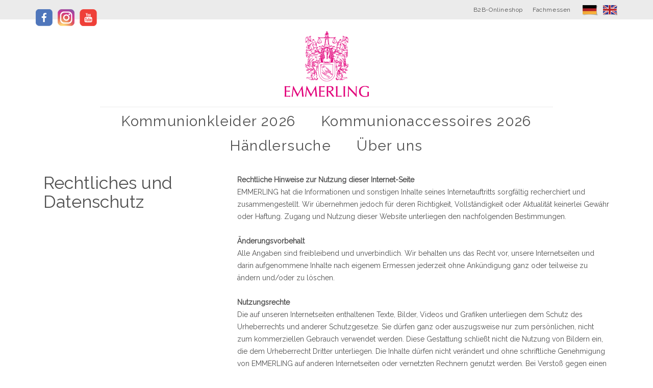

--- FILE ---
content_type: text/html; charset=utf-8
request_url: https://emmerling.eu/index.php?id=rechtliches-datenschutz&L=2%27%22
body_size: 5371
content:
<!DOCTYPE html>
<html lang="de" dir="ltr" class="no-js">
<head>

<meta charset="utf-8">
<!-- 
	This website is powered by TYPO3 - inspiring people to share!
	TYPO3 is a free open source Content Management Framework initially created by Kasper Skaarhoj and licensed under GNU/GPL.
	TYPO3 is copyright 1998-2018 of Kasper Skaarhoj. Extensions are copyright of their respective owners.
	Information and contribution at https://typo3.org/
-->




<meta name="generator" content="TYPO3 CMS">
<meta name="viewport" content="width=device-width, initial-scale=1">
<meta name="robots" content="index,follow">


<link rel="stylesheet" type="text/css" href="typo3temp/assets/css/d42b6e1bdf.css?1571341211" media="all">
<link rel="stylesheet" type="text/css" href="typo3conf/ext/ns_all_lightbox/Resources/Public/lightbox2/css/lightbox.css?1572023626" media="all">
<link rel="stylesheet" type="text/css" href="fileadmin/templates/css/bootstrap.min.css?1571395721" media="all">
<link rel="stylesheet" type="text/css" href="fileadmin/templates/css/styles.css?1594722306" media="all">
<link rel="stylesheet" type="text/css" href="fileadmin/templates/font-awesome/css/font-awesome.min.css?1571395737" media="all">



<script src="fileadmin/templates/js/jquery.js?1571395784" type="text/javascript"></script>


<title>Emmerling -&nbsp;Rechtliches und Datenschutz</title><meta name="format-detection" content="telephone=no"><script id="Cookiebot" src="https://consent.cookiebot.com/uc.js" data-cbid="6eca59d2-075a-4e61-bc41-4dd77bd5e758" data-blockingmode="auto" type="text/javascript"></script>
</head>
<body id="pid13">
<!-- Global site tag (gtag.js) - Google Analytics -->
<script async src="https://www.googletagmanager.com/gtag/js?id=UA-154692179-1"></script>
<script>
  window.dataLayer = window.dataLayer || [];
  function gtag(){dataLayer.push(arguments);}
  gtag('js', new Date());

  gtag('config', 'UA-154692179-1');
</script>  

<header class="header_content">
      <div class="container">
            <div class="row copyright">
                <div class="col-xs-12 col-sm-12 col-md-12">
                <ul class="menuSocial"><li class="menu18"><a href="https://www.facebook.com/EmmerlingCommunion">facebook</a></li><li class="menu19"><a href="https://www.instagram.com/emmerlingcommunion/">instagram</a></li><li class="menu20"><a href="https://www.youtube.com/channel/UCDUTaL7lHo7tZDmnfn8KaOw">youtube</a></li></ul>
                <a href="index.php?id=13&L=2" class="english"></a><a href="index.php?id=13&L=0" class="german"></a>
                <ul class="menuHeader"><li><a href="https://b2b.emmerling.eu">B2B-Onlineshop</a></li><li><a href="index.php?id=fachmessen&amp;L=2%2Fwp-login.php">Fachmessen</a></li></ul>
              </div>
            </div>
        </div>
    </header>
    
    <!-- Navigation -->
    <nav class="navbar navbar-mobile navbar-default navbar-fixed-top">
        <div class="container">
            <!-- Brand and toggle get grouped for better mobile display -->
            <div class="navbar-header page-scroll">
                <button type="button" class="navbar-toggle" data-toggle="collapse" data-target="#bs-example-navbar-collapse-1">
                    <span class="sr-only">Toggle navigation</span>
                    <span class="icon-bar"></span>
                    <span class="icon-bar"></span>
                    <span class="icon-bar"></span>
                </button>
                <a href="index.php?id=13&L=2" class="english"></a><a href="index.php?id=13&L=0" class="german"></a>
                
<div id="c4" class="frame frame-default frame-type-image frame-layout-0"><div class="ce-image ce-center ce-above"><div class="ce-gallery" data-ce-columns="1" data-ce-images="1"><div class="ce-outer"><div class="ce-inner"><div class="ce-row"><div class="ce-column"><figure class="image"><a href="index.php?id=startseite&amp;L=2%2Fwp-login.php"><img class="image-embed-item" src="fileadmin/templates/img/Logo_Emmerling_Kommunionkleider_Bayern.png" width="165" height="129" alt="" /></a></figure></div></div></div></div></div></div></div>


                <ul class="menuSocial"><li class="menu18"><a href="https://www.facebook.com/EmmerlingCommunion">facebook</a></li><li class="menu19"><a href="https://www.instagram.com/emmerlingcommunion/">instagram</a></li><li class="menu20"><a href="https://www.youtube.com/channel/UCDUTaL7lHo7tZDmnfn8KaOw">youtube</a></li></ul>
            </div>

            <!-- Collect the nav links, forms, and other content for toggling -->
            <div class="collapse navbar-collapse" id="bs-example-navbar-collapse-1">
              <ul class="nav navbar-nav"><li class="menu5" id="menu5"><a href="index.php?id=kommunionkleider&amp;L=2%2Fwp-login.php">Kommunionkleider 2026</a></li><li class="menu6" id="menu6"><a href="index.php?id=kommunionaccessoires&amp;L=2%2Fwp-login.php">Kommunionaccessoires 2026</a></li><li class="menu7" id="menu7"><a href="index.php?id=haendlersuche&amp;L=2%2Fwp-login.php">Händlersuche</a></li><li class="menu8" id="menu8"><a href="index.php?id=ueber-uns&amp;L=2%2Fwp-login.php">Über uns</a></li></ul>
                <ul class="menuHeader"><li><a href="https://b2b.emmerling.eu">B2B-Onlineshop</a></li><li><a href="index.php?id=fachmessen&amp;L=2%2Fwp-login.php">Fachmessen</a></li></ul>
            </div>
            <!-- /.navbar-collapse -->
        </div>
        <!-- /.container-fluid -->
    </nav>
    
    <div class="navigation-noMobile">
        <div class="container">
          <div class="col-xs-12 col-sm-12 col-md-12">
              
<div id="c4" class="frame frame-default frame-type-image frame-layout-0"><div class="ce-image ce-center ce-above"><div class="ce-gallery" data-ce-columns="1" data-ce-images="1"><div class="ce-outer"><div class="ce-inner"><div class="ce-row"><div class="ce-column"><figure class="image"><a href="index.php?id=startseite&amp;L=2%2Fwp-login.php"><img class="image-embed-item" src="fileadmin/templates/img/Logo_Emmerling_Kommunionkleider_Bayern.png" width="165" height="129" alt="" /></a></figure></div></div></div></div></div></div></div>


              <ul class="nav navbar-nav"><li class="menu5" id="menu5"><a href="index.php?id=kommunionkleider&amp;L=2%2Fwp-login.php">Kommunionkleider 2026</a></li><li class="menu6" id="menu6"><a href="index.php?id=kommunionaccessoires&amp;L=2%2Fwp-login.php">Kommunionaccessoires 2026</a></li><li class="menu7" id="menu7"><a href="index.php?id=haendlersuche&amp;L=2%2Fwp-login.php">Händlersuche</a></li><li class="menu8" id="menu8"><a href="index.php?id=ueber-uns&amp;L=2%2Fwp-login.php">Über uns</a></li></ul>
            </div>
        </div>
    </div>

    <section id="section_content">
      <div class="container">
            <div class="col-xs-12 col-sm-12 col-md-12 col-lg-12 content-main">
              <div class="row   "><div class="col-12 col-sm-4 col-md-4 col-lg-4  ">
<div id="c67" class="frame frame-default frame-type-header frame-layout-0"><header><h1 class="">
				Rechtliches und Datenschutz
			</h1></header></div>

</div><div class="col-12 col-sm-8 col-md-8 col-lg-8  ">
<div id="c68" class="frame frame-default frame-type-textpic frame-layout-0"><div class="ce-textpic ce-center ce-above"><div class="ce-bodytext"><p><b>Rechtliche Hinweise zur Nutzung dieser Internet-Seite</b><br> EMMERLING hat die Informationen und sonstigen Inhalte seines Internetauftritts sorgfältig recherchiert und zusammengestellt. Wir übernehmen jedoch für deren Richtigkeit, Vollständigkeit oder Aktualität keinerlei Gewähr oder Haftung. Zugang und Nutzung dieser Website unterliegen den nachfolgenden Bestimmungen. <br><br><b>Änderungsvorbehalt</b><br> Alle Angaben sind freibleibend und unverbindlich. Wir behalten uns das Recht vor, unsere Internetseiten und darin aufgenommene Inhalte nach eigenem Ermessen jederzeit ohne Ankündigung ganz oder teilweise zu ändern und/oder zu löschen. <br><br><b>Nutzungsrechte</b><br> Die auf unseren Internetseiten enthaltenen Texte, Bilder, Videos und Grafiken unterliegen dem Schutz des Urheberrechts und anderer Schutzgesetze. Sie dürfen ganz oder auszugsweise nur zum persönlichen, nicht zum kommerziellen Gebrauch verwendet werden. Diese Gestattung schließt nicht die Nutzung von Bildern ein, die dem Urheberrecht Dritter unterliegen. Die Inhalte dürfen nicht verändert und ohne schriftliche Genehmigung von EMMERLING auf anderen Internetseiten oder vernetzten Rechnern genutzt werden. Bei Verstoß gegen einen der aufgeführten Punkte kann EMMERLING die sofortige Vernichtung aller ausgedruckten oder heruntergeladenen Inhalte verlangen. Die Geltendmachung weiterer Schadenersatzansprüche durch EMMERLING oder dritte Inhaber von Rechten bleibt vorbehalten. <br><br><b>Datenschutzerklärung</b><br> Gerne informieren wir Sie über den Schutz Ihrer Daten. Bitte beachten Sie unsere Datenschutzerklärung, die über unsere Webseite zugänglich ist!<br> Dort erhalten Sie auch Informationen über Facebook und Google Analytics. <br><br><b>Cookies</b><br> Bei der Nutzung unserer Website werden sogenannte Cookies verwendet. Cookies sind kleine Text dateien, die von unserem Webserver an Ihren PC verschickt und dort auf der Festplatte abgespeichert werden. Cookies werden nicht Bestandteil Ihres PC-Systems und können auch keinen Schaden anrichten. Die meisten Browser sind so eingestellt, dass sie Cookies automatisch akzeptieren. Sollten Sie die Nutzung von Cookies nicht wünschen, so können Sie Ihren Browser so einstellen, dass er Cookies nach Beendigung der Internetnutzung von Ihrer Festplatte löscht, das Speichern von Cookies blockiert oder Sie auf den Empfang eines Cookies hinweist, bevor dieser Cookie gespeichert wird. <br><br><b>Haftung</b><br> Die Informationen auf unseren Websites werden mit größter Sorgfalt erstellt. Wir übernehmen jedoch keine Gewähr für deren Vollständigkeit, Fehlerfreiheit und Genauigkeit oder die Eignung dieser Informationen für bestimmte Verwendungszwecke. Die Nutzung der auf den Internetseiten zur Verfügung gestellten Inhalte erfolgt auf alleinige Gefahr des Nutzers. Eine Haftung für Schäden und Beeinträchtigungen durch Computerviren und sonstige Schadprogramme im Rahmen der gesetzlichen Regelungen ist ausgeschlossen. Unsere Webseiten enthalten auch Querverweise (Links) zu Webseiten anderer Anbieter. Für fremde Inhalte, die über solche Querverweise (Links) erreichbar sind, ist EMMERLING nicht verantwortlich. Weder durch das Lesen noch durch sonstige Nutzungsformen der auf unserer Website gegebenen Informationen kommt ein Geschäftsverhältnis zustande. Dies gilt insbesondere für die Übersendung einer E-Mail ohne unsere ausdrückliche Bestätigung. So wird keine Haftung für über das Internet übermittelte Nachrichten übernommen. <br><br><b>Anwendbares Recht und Gerichtsstand</b><br> Jegliche in Verbindung mit der Website oder deren Benutzung auftretenden Rechtsansprüche oder Prozesse unterliegen, soweit gesetzlich zulässig, der Auslegung und Anwendung der Gesetze der Bundesrepublik Deutschland.<br> Gerichtsstand ist, soweit gesetzlich zulässig, Amberg (Deutschland).</p></div></div></div>

</div></div>
            </div>
        </div>
    </section>
   
    <footer>
         <div class="container">
            <div class="row copyright">
                <div class="col-xs-12 col-sm-12 col-md-5">
                  
<div id="c489" class="frame frame-default frame-type-textpic frame-layout-0"><header><h2 class="">
				Das Emmerling Portfolio: alles für Deine Kommunion!
			</h2></header><div class="ce-textpic ce-center ce-above"><div class="ce-bodytext"><p>Emmerling bietet zwei Kommunionkleider-Kollektionen an: Emmerling und Pure White. In jeder Kollektion sind Kommunionkleider und –jacken (Boleros) zu finden, die perfekt auf einander abgestimmt sind. Mit einem Angebot an bis zu 17 Kleidergrößen wird sichergestellt, dass jedes Mädchen bei uns die perfekte Passform findet. Selbstverständlich gehört auch eine passende Kommuniontasche dazu! Unsere Auswahl an niedlichen und filigranen Kommunionkopfschmuck – Rundkränze, Gestecke, Haarreifen, Tiaras, Ranken und Curlies – rundet unser Sortiment ab. So kann sich jedes Mädchen bis auf die Schuhe vollständig mit Emmerling-Artikeln auf ihrer Kommunion ausstatten und strahlen lassen! Auch Kommunionzubehör wie Kommunionhandschuhe und Kerzendekoration sowie Schleier sind bei uns zu finden!</p><p><strong>Wo kann ich Emmerling Kommunion-Artikel kaufen?</strong><br /> Unsere Produkte werden ausschließlich über Fachgeschäfte verkauft, die Sie mit Fachwissen und Liebe zu Detail beraten. Um das nächste Fachgeschäft in Deiner Nähe zu finden, <strong><a href="index.php?id=haendlersuche&amp;L=2%2Fwp-login.php">hier klicken</a>.</strong></p></div></div></div>


                </div>
                <div class="col-xs-12 col-sm-12 col-md-4">
                  
<div id="c2" class="frame frame-default frame-type-text frame-layout-0"><header><h2 class="">
				Größenauswahl
			</h2></header><p>Jedes Mädchen findet die ideale Passform bei uns!<br /> Wir bieten Ihnen eine sehr große Größenauswahl - von Kleidergröße 6 bis 12XXL!</p><p><a href="index.php?id=25&amp;L=2%2Fwp-login.php">&gt; zur Größentabelle</a><br /><br /> Vor allem werden Kommunionkinder mit großen Größen (oft bekannt als Plus Größen mit der Bezeichnung weit / halbweit / L / XL oder XXL) bei Emmerling findig, denn mit bis zu 17 Kleidergrößen und eine Nahtzugabe links und rechts von 4 cm kann jedes Kleid maßgeschneidert auf jeder Körperform angepasst werden. Die Nahtzugabe ist vor allem wichtig, wenn man bedenkt, dass es oft einige Wochen zwischen Kauf und Tragen des Kommunionkleides gibt. Kein kräftiges oder großes Mädchen muss auf ein Kleid verzichten oder enttäuscht ein Geschäft verlassen. Denn bei Emmerling gibt es jedes Kleid für jede Größe!</p></div>


                </div>
                <div class="col-xs-12 col-sm-12 col-md-3">
                  
<div id="c3" class="frame frame-default frame-type-header frame-layout-0"><header><h2 class="">
				Rechtliches
			</h2></header></div>


                  <ul class="menuFooter"><li><a href="index.php?id=kontakt&amp;L=2%2Fwp-login.php">Kontakt</a></li><li><a href="index.php?id=impressum&amp;L=2%2Fwp-login.php">Impressum</a></li><li><a href="index.php?id=rechtliches-datenschutz&amp;L=2%2Fwp-login.php" class="active">Rechtliches und Datenschutz</a></li><li><a href="index.php?id=datenschutzerklaerung&amp;L=2%2Fwp-login.php">Datenschutzerklärung</a></li></ul>
                </div>
            </div>
        </div>
    </footer>

<script src="typo3conf/ext/ns_all_lightbox/Resources/Public/lightbox2/js/lightbox.js?1572023626" type="text/javascript"></script>
<script src="fileadmin/templates/js/bootstrap.min.js?1571395784" type="text/javascript"></script>
<script src="http://cdnjs.cloudflare.com/ajax/libs/jquery-easing/1.3/jquery.easing.min.js" type="text/javascript"></script>
<script src="fileadmin/templates/js/classie.js?1571395784" type="text/javascript"></script>
<script src="fileadmin/templates/js/cbpAnimatedHeader.min.js?1571395784" type="text/javascript"></script>
<script src="fileadmin/templates/js/agency.js?1571395784" type="text/javascript"></script>


</body>
</html>

--- FILE ---
content_type: text/css; charset=utf-8
request_url: https://emmerling.eu/fileadmin/templates/css/styles.css?1594722306
body_size: 3510
content:
ce-row@font-face {
font-family: 'CAC Champagne';
font-style: normal;
font-weight: normal;
src: local('CAC Champagne'), url('http://emmerling.eu/fileadmin/templates/fonts/cac_champagne.woff') format('woff');
}

@import url('https://fonts.googleapis.com/css?family=Raleway&display=swap');

body {
  overflow-x:hidden;
  font-family: 'Raleway', sans-serif;
  font-size:12px;
  color:#505050;
  background:#fff !important;
  font-size:14px;
  line-height: 1.75;
}

p.large {
  font-size:16px
}
a, a:hover, a:focus, a:active, a.active {
  outline:0
}
a {
  color:#505050;
}
a:hover, a:focus, a:active, a.active {
  color:#e2007a;
}

img,
a img {
  max-width:100%;
  height:auto;
}


/* Internet Explorer 10 + 11 */
_:-ms-lang(x),
img{
  width:100%;
  height:auto;
}

_:-ms-lang(x),
a img{
  width:100%;
  height:auto;
}

h1, h2, h3, h4, h5, h6 {
  font-family: 'CAC Champagne', 'Raleway';
}

h1 {
  font-size: 34px;
}

#pid6 h1 {
  margin-top:0px !important;
}

ul,ol {
  padding-left:0px;
}

li {
  line-height: 1.75;
}

.img-centered {
  margin:0 auto
}


@media (min-width:768px) {
  .navbar-mobile {
    display:none;
  }
  .navigation-noMobile {
    display:block;
    text-align:center;
  }
}

@media (max-width:767px) {
  .navbar-mobile {
    display:block;
  }
  .navigation-noMobile {
    display:none;
  }
}


.navigation-noMobile .navbar-nav {
  float:none;
  clear:both;
  border-top: 1px solid #ebebeb;
  margin: 9px 10% 34px 10%;
}


@media (max-width:1200px) {
  .navigation-noMobile .navbar-nav {
    margin: 9px 5% 34px 5%;
  }
}

@media (max-width:992px) {
  .navigation-noMobile .navbar-nav {
    margin: 9px 0px 34px 0px;
  }
}


.navigation-noMobile .navbar-brand {
  float:none;
  clear:both;
  height:inherit;
  padding:inherit;
}

.navbar-default {
  border-color:transparent;
  background:#ebebeb;
}

.navbar-default .navbar-header {
  height:50px;
  position:relative;
}

.navbar-default #c4 {
  position: absolute;
  z-index:9999;
  left: calc(100% / 2 - 52px);
}

.navbar-default #c4 a img {
  height: auto;
  width: 96px;
  border: 8px solid #fff;
}

.navbar-default .ce-above .ce-gallery {
    margin-bottom: 0px;
}

.navbar-default .navbar-collapse {
  border-color:rgba(255, 255, 255, .02)
}

.navbar-default .navbar-collapse.in,
.navbar-default .navbar-collapse.collapsing {
  background-color:#fff;
}

.navbar-default .navbar-toggle {
  background-color:#fff;
  border-color:#e41b87;
  padding: 9px 7px;
}
.navbar-default .navbar-toggle .icon-bar {
  background-color:#e41b87;
}
.navbar-default .navbar-toggle:hover, .navbar-default .navbar-toggle:focus {
  background-color:#fff;
}

.navbar-nav > li {
  float:none;
  display:inline-block;
}

.nav > li > a {
    padding: 18px 25px 10px 25px;
  font-family: 'CAC Champagne';
}

@media (max-width:992px) {
  .nav > li > a {
    padding: 18px 14px 10px 15px;
    font-family: 'CAC Champagne';
  }
}

@media (max-width:767px) {
  .navbar-nav {
    margin-top:30px;
  }
  
  .navbar-nav > li {
    float:none;
    display:block;
    text-align:center;
  }
}

.navbar-nav li a {
  font-family: 'CAC Champagne', 'Raleway';  
  font-size:28px;
  color:#505050;
  letter-spacing:0.05em;
}

.navbar-nav li a:hover {
  background:none;
  color:#e2007a;
}

.navbar-default .nav li a:hover, .navbar-default .nav li a:focus {
  color:#e2007a;
  outline:0
}
.navbar-default .navbar-nav>.active>a {
font-family: 'CAC Champagne';
}
.navbar-default .navbar-nav>.active>a:hover, .navbar-default .navbar-nav>.active>a:focus {
}
@media (min-width:768px) {
.navbar-default {
background-color:transparent;
padding:25px 0;
-webkit-transition:padding .3s;
-moz-transition:padding .3s;
transition:padding .3s;
border:0
}
.navbar-default .navbar-brand {
font-size:2em;
-webkit-transition:all .3s;
-moz-transition:all .3s;
transition:all .3s
}
.navbar-default .navbar-nav>.active>a {
border-radius:3px
font-family: 'CAC Champagne';
}
.navbar-default.navbar-shrink {
background-color:#222;
padding:10px 0
}
.navbar-default.navbar-shrink .navbar-brand {
font-size:1.5em
}
}
header.header_content {
  background: #ebebeb;
  color:#505050;
  height: 38px;
  margin-bottom:4px;
}

@media (max-width:767px) {
  .header_content {
    display:none;
  }
}

.menuSocial {
  float:left;
}

.menuSocial li{
  float:left;
  list-style-type:none;
  height:33px;
  width:34px;
  margin: 18px 9px 0px 0px;  
}

.menuSocial li a{
  display:block;
  height:33px;
  width:34px;
  }

@media (max-width:767px) {
  .menuSocial {
    margin-left:15px;
  }
    
  .menuSocial li{
    height:24px;
    width:25px;
    margin: 13px 6px 0px 0px;  
  }
  .menuSocial li a{
    height:24px;
    width:25px;
    display:block;
  }
}

.menuSocial .menu18 a {
  background:url(../img/Emmerling_facebook.png) no-repeat;
  text-indent: -9999px;
}

.menuSocial .menu19 a {
  background:url(../img/Emmerling_instagram.png) no-repeat;
  text-indent: -9999px;
}

.menuSocial .menu20 a {
  background:url(../img/Emmerling_youtube.png) no-repeat;
  text-indent: -9999px;
}

@media (max-width:767px) {
  .menuSocial .menu18 a,
  .menuSocial .menu19 a,
  .menuSocial .menu20 a {
    background-size: 25px 24px;
  }
}

.menuHeader {
  float:right;
}

.menuHeader li{
  float:left;  
  list-style-type:none;
}

.menuHeader li a{
  display:block;
  color: #505050;
  font-size:12px;
  margin-right:19px;
  padding-top: 9px;
  letter-spacing:0.05em;
}

@media (max-width:767px) {
  .menuHeader {
    text-align:center;
    float:none;
  }
  
  .menuHeader li{
    display:inline-block;
    list-style-type:none;
    float:none;
  }
}

a.german, a.english {
  float:right;
}

a.german {
  background: url(../img/sprache_de.png) no-repeat;
  height:20px;
  width:30px;
  margin: 10px 0px 0px 4px;
  display:block;
}

a.english {
  background: url(../img/sprache_en.png) no-repeat;
  height:20px;
  width:28px;
  margin: 10px 0px 0px 10px;
  display:block;
}

.navbar-mobile a.german {
  margin: 15px 0px 0px 4px;
}

.navbar-mobile a.english {
  margin: 15px 10px 0px 10px;
}

section {
  padding:0px;
}

@media (min-width:768px) {
  section {
  padding:0px;
  }
}
.service-heading {
  margin:15px 0;
  text-transform:none
}




footer {
  margin-top:68px;
  background: url(../img/bg_footer_neu.jpg) repeat-x;
  padding:25px 0px 43px 0px;
}

footer h2 {
  font-family: 'CAC Champagne', 'Raleway';
  font-size:24px;
  color:#505050;
}


.menuFooter {
}

.menuFooter li{
  list-style-type:none;
}

.menuFooter li a{
  display:block;
  color: #505050;
  font-size:14px;
}


.btn:focus, .btn:active, .btn.active, .btn:active:focus {
  outline:0
}
.portfolio-modal .modal-content {
  border-radius:0;
  background-clip:border-box;
  -webkit-box-shadow:none;
  box-shadow:none;
  border:0;
  min-height:100%;
  padding:100px 0;
  text-align:center
}
.portfolio-modal .modal-content h2 {
  margin-bottom:15px;
  font-size:3em
}
.portfolio-modal .modal-content p {
  margin-bottom:30px
}
.portfolio-modal .modal-content p.item-intro {
  margin:20px 0 30px;
  font-family: 'Raleway', sans-serif;
  font-style:italic;
  font-size:16px
}
.portfolio-modal .modal-content ul.list-inline {
  margin-bottom:30px;
  margin-top:0
}
.portfolio-modal .modal-content img {
  margin-bottom:30px
}
.portfolio-modal .close-modal {
  position:absolute;
  width:75px;
  height:75px;
  background-color:transparent;
  top:25px;
  right:25px;
  cursor:pointer
}
.portfolio-modal .close-modal:hover {
  opacity:.3
}
.portfolio-modal .close-modal .lr {
  height:75px;
  width:1px;
  margin-left:35px;
  background-color:#222;
  transform:rotate(45deg);
  -ms-transform:rotate(45deg);
  -webkit-transform:rotate(45deg);
  z-index:1051
}
.portfolio-modal .close-modal .lr .rl {
  height:75px;
  width:1px;
  background-color:#222;
  transform:rotate(90deg);
  -ms-transform:rotate(90deg);
  -webkit-transform:rotate(90deg);
  z-index:1052
}
.portfolio-modal .modal-backdrop {
  opacity:0;
  display:none
}
::-moz-selection {
text-shadow:none;
}
::selection {
text-shadow:none;
}
img::selection {
background:0 0
}
img::-moz-selection {
background:0 0
}
body {
  webkit-tap-highlight-color:#e2007a;
}


#pid15 #section_content h1 {
  position:absolute;
  text-indent:-9999px;
}

#pid15 #section_content img {
  max-width:100% !important;
  height:auto;
  margin-bottom:21px;
}

/* Internet Explorer 10 + 11 */
_:-ms-lang(x),
#pid15 #section_content img {
  width:100% !important;
  height:auto;
  margin-bottom:21px;
}

#pid15 #section_content iframe {
  width:100%;
  margin-bottom:29px;
}

@media (min-width:1200px) {
  #pid15 #section_content iframe {
    height:355px !important;
  }
}

@media (max-width:1200px) {
  #pid15 #section_content iframe {
    height:278px !important;
  }
}

@media (max-width:992px) {
  #pid15 #section_content iframe {
    height:195px !important;
  }
}

@media (max-width:767px) {
  #pid15 #section_content iframe {
    height:203px !important;
  }
  
  #pid15 #section_content img {
    margin-bottom:5px;
  }
  
  #pid15 #section_content iframe {
    margin-bottom:10px;
  }
}

@media (max-width:480px) {
  #pid15 #section_content iframe {
    height:100px !important;
  }
}



#pid5 #section_content h1,
#pid10 #section_content h1,
#pid11 #section_content h1,
#pid12 #section_content h1,
#pid13 #section_content h1,
#pid14 #section_content h1
 {
  margin-top:0px;
}


#pid5 #section_content h2 {
  position:absolute;
  text-indent:-9999px;
}

#pid5 #section_content .row {
  margin-bottom:40px;
}

/* zweites Bild in Kategorie ausblenden */

#pid21 .ce-gallery .ce-row + .ce-row,
#pid22 .ce-gallery .ce-row + .ce-row,
#pid23 .ce-gallery .ce-row + .ce-row,
#pid26 .ce-gallery .ce-row + .ce-row,
#pid6 .ce-gallery .ce-row + .ce-row {
  display:none;
}

#pid21 .ce-gallery .image a img,
#pid22 .ce-gallery .image a img,
#pid23 .ce-gallery .image a img,
#pid26 .ce-gallery .image a img,
#pid6 .ce-gallery .image a img {
  max-width:100%;
  height:auto;
}


/* Internet Explorer 10 + 11 */
_:-ms-lang(x),
#pid21 .ce-gallery .image a img{
  width:100%;
}

_:-ms-lang(x),
#pid22 .ce-gallery .image a img{
  width:100%;
}

_:-ms-lang(x),
#pid26 .ce-gallery .image a img{
  width:100%;
}

_:-ms-lang(x),
#pid23 .ce-gallery .image a img{
  width:100%;
}

_:-ms-lang(x),
#pid6 .ce-gallery .image a img{
  width:100%;
}


#pid21 #section_content h2,
#pid23 #section_content h2,
#pid26 #section_content h2,
#pid6 #section_content h2 {
  font-family: 'CAC Champagne', 'Raleway';
  font-size:30px;
  color:#505050;
}

#pid22 #section_content h2,
#pid6 #section_content .frame-type-textpic h2 {
  position:absolute;
  text-indent:-9999px;
}

#pid21 #section_content .ce-gallery .ce-row,
#pid26 #section_content .ce-gallery .ce-row,
#pid22 #section_content .ce-gallery .ce-row {
  margin-bottom:0px;
}

/* Unterüberschriften */

#pid6 #section_content .frame-type-header h2 {
  font-family: 'CAC Champagne', 'Raleway';
  border-bottom: 1px solid #e2007a;
  font-size: 30px !important;
  padding: 20px 0px 5px 0px;
}

#pid8 #section_content h2 {
  font-family: 'CAC Champagne', 'Raleway';
  border-bottom: 1px solid #e2007a;
  font-size: 30px !important;
  padding: 20px 0px 5px 0px;
  margin: 0px 0px 20px 0px;
}

/* Texte unter Accessories */
#pid6 #section_content .ce-bodytext {
  height:167px;
  overflow:hidden;
}

#pid6 #section_content #c495 .ce-bodytext {
  height:300px;
  overflow:hidden;
}


/* Texte unter Emmerling Kleidern */
#pid21 #section_content .ce-bodytext,
#pid26 #section_content .ce-bodytext,
#pid23 #section_content .ce-bodytext {
  height:120px;
  overflow:hidden;
}

#pid21 #section_content .ce-bodytext a,
#pid22 #section_content .ce-bodytext a,
#pid26 #section_content .ce-bodytext a{
  background: url(../img/img_video.png) no-repeat 0px 2px;
  padding: 0px 0px 0px 30px;
  display:block;
  margin:3px 0px 0px 0px;
}

/* Startseite Unterscheidung Mobile /Desktop */
.start_left_col,
.start_right_col {
  display:none;
}

.start_left_col_mobile,
.start_right_col_mobile {
  display:none;
}

@media (max-width:767px) {
  #section_content {
    margin-top:97px;
  }
}


@media (max-width:767px) {
  .start_left_col_mobile,
  .start_right_col_mobile {             
    display:block;
  }  
}

@media (min-width:768px) {
  .start_left_col,
  .start_right_col {
    display:block;
  }
}


/* !!!!!!!!!!!!!!!!!!!!! Typo3 Einstellung für XS Spalte !!!!!!!!!!!!!!!!!!!!! */
@media (max-width:767px) {
  .row {
    margin-right: -22px;
    margin-left: -22px;
  }
  
  .col-1, .col-2, .col-3, .col-4, .col-5, .col-6, .col-7, .col-8, .col-9, .col-10, .col-11, .col-12 {
    float: left;
    padding-right: 7px;
      padding-left: 7px;
  }
  .col-12 {
    width: 100%;
  }
  .col-11 {
    width: 91.66666667%;
  }
  .col-10 {
    width: 83.33333333%;
  }
  .col-9 {
    width: 75%;
  }
  .col-8 {
    width: 66.66666667%;
  }
  .col-7 {
    width: 58.33333333%;
  }
  .col-6 {
    width: 50%;
  }
  .col-5 {
    width: 41.66666667%;
  }
  .col-4 {
    width: 33.33333333%;
  }
  .col-3 {
    width: 25%;
  }
  .col-2 {
    width: 16.66666667%;
  }
  .col-1 {
    width: 8.33333333%;
  }
}


--- FILE ---
content_type: application/x-javascript; charset=utf-8
request_url: https://consent.cookiebot.com/6eca59d2-075a-4e61-bc41-4dd77bd5e758/cc.js?renew=false&referer=emmerling.eu&dnt=false&init=false
body_size: 206
content:
if(console){var cookiedomainwarning='Error: The domain EMMERLING.EU is not authorized to show the cookie banner for domain group ID 6eca59d2-075a-4e61-bc41-4dd77bd5e758. Please add it to the domain group in the Cookiebot Manager to authorize the domain.';if(typeof console.warn === 'function'){console.warn(cookiedomainwarning)}else{console.log(cookiedomainwarning)}};

--- FILE ---
content_type: application/x-javascript
request_url: https://consentcdn.cookiebot.com/consentconfig/6eca59d2-075a-4e61-bc41-4dd77bd5e758/emmerling.eu/configuration.js
body_size: 467
content:
CookieConsent.configuration.tags.push({id:18802036,type:"iframe",tagID:"",innerHash:"",outerHash:"842937076",url:"https://de.batchgeo.com/map/06b6471b16623c6cf4800ed7b22ee891",resolvedUrl:"https://de.batchgeo.com/map/06b6471b16623c6cf4800ed7b22ee891",cat:[1,5]});CookieConsent.configuration.tags.push({id:18802037,type:"iframe",tagID:"",innerHash:"",outerHash:"-459227474",url:"https://www.youtube.com/embed/qmo8jyg090c",resolvedUrl:"https://www.youtube.com/embed/qmo8jyg090c",cat:[1,4]});CookieConsent.configuration.tags.push({id:18802038,type:"script",tagID:"",innerHash:"-1998714868",outerHash:"366213195",url:"",resolvedUrl:"",cat:[3]});